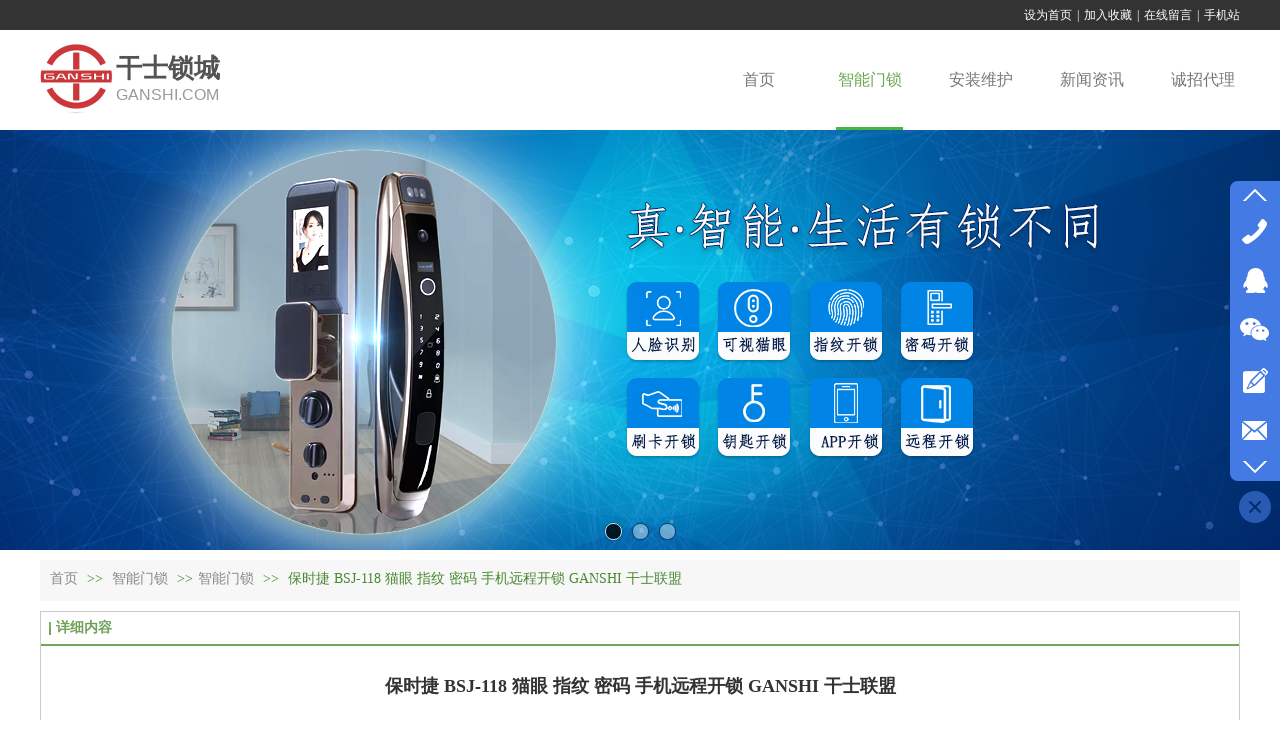

--- FILE ---
content_type: text/html;charset=gbk
request_url: http://www.ganshi.com/xiangyingedu/vip_doc/24248062.html
body_size: 14882
content:
<!DOCTYPE html PUBLIC "-//W3C//DTD XHTML 1.0 Transitional//EN" "http://www.w3.org/TR/xhtml1/DTD/xhtml1-transitional.dtd">
<html xmlns="http://www.w3.org/1999/xhtml">
<head>
    <meta http-equiv="x-ua-compatible" content="IE=edge" />
    <meta http-equiv="Content-Type" content="text/html; charset=gbk" />
    <meta name="renderer" content="webkit|ie-comp|ie-stand">
    <meta name="applicable-device" content="pc" />
        <title>保时捷 BSJ-118 猫眼 指纹 密码 手机远程开锁 GANSHI 干士联盟_干士锁业</title>
    <meta name="keywords" content="干士联盟-干士智能门锁-干士智能家-武汉干士教育科技有限公司居-武汉干士教育科技有限公司" />
    <meta name="description" content="干士联盟-干士智能门锁-干士智能家居-武汉干士教育科技有限公司" />
    <meta name="author" content="干士锁业" />

    
            
                    <script type="text/javascript" src="https://s.dlssyht.cn/ueditor/ueditor.parse.js?0115"></script>
            <link rel="stylesheet" type="text/css" href="https://s.dlssyht.cn/plugins/public/js/msg/codebase/dhtmlxwindows.css">
<link rel="stylesheet" type="text/css" href="https://s.dlssyht.cn/plugins/public/js/msg/codebase/skins/dhtmlxwindows_dhx_skyblue.css">
<link rel="stylesheet" type="text/css" href="https://s.dlssyht.cn/plugins/public/js/msg/codebase/dhtmlxcolorpicker.css" />
    <script type="text/javascript" src="https://s.dlssyht.cn/plugins/public/js/msg/codebase/dhtmlxcommon.js"></script>
    <script type="text/javascript" src="https://s.dlssyht.cn/plugins/public/js/msg/codebase/dhtmlxwindows.js"></script>
    <script type="text/javascript" src="https://s.dlssyht.cn/plugins/public/js/msg/codebase/dhtmlxcontainer.js"></script>
                    <script type="text/javascript" src="https://s.dlssyht.cn/plugins/public/js/cookies.js"></script>
            <script src="https://s.dlssyht.cn/plugins/public/js/jquery-1.7.1.min.js"></script>
            
<script type="text/javascript" src="https://s.dlssyht.cn/Language/Zh-cn/Language.js?0115"></script>            
    </head>
<body    data-chid="22574472" data-operate="1" data-bigclassid="11" data-type="11" data-hyid="0" id="webBody"  data-copyid="0" data-copyuserid="1500576">

<div class="wrapper wrapper-1200" id="wrapper">
    
<script type="text/javascript">
    var moduleConfig = {};
</script>
<script type="text/javascript" src="https://s.dlssyht.cn/Language/Zh-cn/Language.js?0115"></script>
<script type="text/javascript">
    var ev123_no_edit = '';
    var websiteUserId = '1984773';
    var user_name = 'xiangyingedu';
    var isTj = '1';
    var websiteUseCopyId = '1106';
    var user_level = 3;
    var agent_id = 11457;
    var channel_type = 11;
    var channel_id = 22574472;
    var userSiteWidth = 1200;
    var is_action = false;
    var isParentWindow = false;
    var rowIds = "185,186,14,15";
    var MJsData = {};
    var CURRENCY_SIGN = '￥';
    var tncode_div = null;
    var ALIYUN_OSS_DOMAIN = "https://s.dlssyht.cn/";
    var isTjModelSupportSearchBlankPage = "0";

    var GData = {
        SMAlbumIds   : "",
        SMAlbumSysIds: "",
        docSysIds    : "",
        tabAlertStrMs: "",
        allChId     : "22574472",
        wapDomain    : 'www.ganshi.com',
        defaultLang    : 'chinese_simplified',
        end          : null,
        BAI_DU_MAP_AK : 'KfNSLxuGpyk9BBYHnSqZsYoKxn7MUGxX',
        customerService: null,
        customerServiceIsNew: 0,
        P_TOKEN_ID: '108'
    };
    var $pTranslateLanguageJson = [{"name":"简体中文","alias":"&#31616;&#20307;&#20013;&#25991;","value":"chinese_simplified"},{"name":"繁体中文","alias":"&#32321;&#20307;&#20013;&#25991;","value":"chinese_traditional"},{"name":"西班牙文","alias":"Espa&#241;a","value":"spanish"},{"name":"阿拉伯文","alias":"&#1593;&#1585;&#1576; .","value":"arabic"},{"name":"英文","alias":"English","value":"english"},{"name":"日文","alias":"&#26085;&#26412;","value":"japanese"},{"name":"法文","alias":"Fran&#231;ais","value":"french"},{"name":"俄文","alias":"&#1056;&#1086;&#1089;&#1089;&#1080;&#1103;","value":"russian"},{"name":"韩文","alias":"&#54620;&#44397;","value":"korean"},{"name":"德文","alias":"Deutschland","value":"deutsch"},{"name":"葡萄牙语","alias":"Portugal","value":"portuguese"},{"name":"波斯语","alias":"&#1662;&#1585;&#1587;&#1740;&#1575;","value":"persian"},{"name":"希腊语","alias":"&#917;&#955;&#955;&#940;&#948;&#945;","value":"greek"},{"name":"土耳其语","alias":"T&#252;rk&#231;e","value":"turkish"},{"name":"泰语","alias":"&#3616;&#3634;&#3625;&#3634;&#3652;&#3607;&#3618;","value":"thai"},{"name":"越南语","alias":"Vi&#7879;t Nam","value":"vietnamese"},{"name":"意大利语","alias":"Italia","value":"italian"},{"name":"马来语","alias":"Malay","value":"malay"},{"name":"荷兰语","alias":"Nederland","value":"dutch"},{"name":"瑞典语","alias":"Sverige","value":"swedish"},{"name":"孟加拉语","alias":"&#2476;&#2494;&#2434;&#2482;&#2494;","value":"bengali"},{"name":"乌尔都语","alias":"&#1575;&#1608;&#1585;&#1583;&#1608;","value":"urdu"},{"name":"斯瓦希里语","alias":"Kiswahili","value":"swahili"},{"name":"匈牙利语","alias":"Magyarorsz&#225;g","value":"hungarian"},{"name":"波兰语","alias":"Polska","value":"polish"},{"name":"罗马尼亚语","alias":"Rom&#226;nia","value":"romanian"},{"name":"挪威语","alias":"Norge","value":"norwegian"},{"name":"丹麦语","alias":"Danmark","value":"danish"},{"name":"芬兰语","alias":"Suomi","value":"finnish"},{"name":"捷克语","alias":"&#268;e&#353;tina","value":"czech"},{"name":"斯洛伐克语","alias":"Slovensko","value":"slovak"},{"name":"克罗地亚语","alias":"Hrvatska","value":"croatian"},{"name":"拉脱维亚语","alias":"Latvija","value":"latvian"},{"name":"爱沙尼亚语","alias":"Eesti","value":"estonian"},{"name":"斯洛文尼亚语","alias":"Slovenija","value":"slovene"},{"name":"立陶宛语","alias":"Lietuva","value":"lithuanian"},{"name":"格鲁吉亚语","alias":"&#4310;&#4317;&#4320;&#4308;&#4310;&#4312;&#4304;world. kgm","value":"georgian"},{"name":"阿尔巴尼亚语","alias":"Shqip&#235;ria","value":"albanian"},{"name":"阿姆哈拉语","alias":"&#4768;&#4638;&#4651;","value":"amharic"},{"name":"阿塞拜疆语","alias":"Azerbaijan","value":"azerbaijani"}];

    if(GData.BAI_DU_MAP_AK){
        sessionStorage.setItem('BAI_DU_MAP_AK', GData.BAI_DU_MAP_AK)
    }
    sessionStorage.setItem('WAP_WEB', 0);

    var is_auto_parts_user = '0';
</script>
                    <link rel="stylesheet" href="https://s.dlssyht.cn/js/ev_popup/skin/skin.min.css?0115" />
<script type="text/javascript" src="https://s.dlssyht.cn/js/ev_popup/ev_popup.min.js?0115"></script>
<script type="text/javascript">
  function createLogin(trespass,userid){
      $.popup({
        type : 5,
        cName : "evPopupOpacity",
        head  : {yes:0},
        shade : {yes : 1, bgColor : '#000', opacity : 0.6, animate : {type : 1 , target : 0.6}, close : false},
        area  : {w:790,h:500},
        con   : {
          src : '/dom/alert_login.php?username=xiangyingedu&trespass='+trespass+'&userid='+userid
        }
      });
  }
</script>
    <script type="text/javascript">
        var websiteHostPreg = /[\w][\w-]*\.(?:com\.cn|net\.cn|org\.cn|tj\.cn|sh\.cn|hn\.cn|com\.au|com\.pg|com\.tw|tw\.cn|com\.sg|com\.mo|co\.uk|co\.nz|co\.ke|fj\.cn|co\.th|co\.cn|jl\.cn|school\.nz|co\.jp|hk\.com|com\.hk|edu\.hk|cn\.com|gd\.cn|hk\.cn|bj\.cn|gx\.cn|bixiaokeji\.cn|com\.my|com|in|im|cm|ca|cn|cx|ch|cl|tw|kr|word|sg|it|itd|co|mo|net|org|gov|auto|poker|blue|green|studio|icu|cc|io|pl|plus|jp|de|biz|info|gold|today|chat|at|company|cool|fund|fans|team|beer|guru|social|run|ae|fit|luxe|video|black|yoga|art|hn|xyz|hk|us|mobi|wang|me|tax|so|top|law|win|vip|ltd|red|ru|nz|love|ac\.cn|gz\.cn|xn--55qw42g|xn--g2xx48c|xn--imr513n|xn--czru2d|xn--otu796d|xn--kput3i|xin|xn--1qqw23a|xn--3ds443g|xn--5tzm5g|city|shop|site|ai|tm|club|fun|online|cyou|space|cloud|world|sale|website|host|show|asia|center|link|gov\.cn|gs\.cn|keyun\.li|name|press|pro|work|tv|fr|kim|group|tech|store|capital|ren|vn|racing|ink|nl|pub|live|my|no|life|zone|one|games|bike|cafe|wiki|design|mba|es|fi|uk|ph|wtf|xn--zfr164b|xn--fiq228c5hs|xn--vhquv|xn--6qq986b3xl|xn--fiqs8s|xn--czr694b|xn--xhq521b|xn--ses554g|xn--hxt814e|xn--55qx5d|xn--io0a7i|xn--rhqv96g|xn--vuq861b|xn--3bst00m)(\/|$)/;
    </script>
    <script type="text/javascript" src="https://s.dlssyht.cn/js/VNew/public.js?0115"></script>
    <script type="text/javascript" src="https://s.dlssyht.cn/plugins/public/js/lightGallery/js/lightgallery-all.min.js?0115"></script>
    <link type="text/css" rel="stylesheet" href="https://s.dlssyht.cn/plugins/public/js/lightGallery/css/lightgallery.min.css?0115" />
    <link type="text/css" rel="stylesheet" href="https://s.dlssyht.cn/plugins/public/js/photoSphereViewer/index.min.css?0115" />

    <link type="text/css" rel="stylesheet" href="https://s.dlssyht.cn/plugins/public/js/imageViewer/viewer.min.css?0115" />
    <script async type="text/javascript" src="https://s.dlssyht.cn/plugins/public/js/imageViewer/viewer.min.js?0115"></script>
        <script type="text/javascript" src="https://s.dlssyht.cn/plugins/public/js/three/index.min.js?0115"></script>

    <script type="text/javascript" src="https://s.dlssyht.cn/plugins/public/js/photoSphereViewer/index.min.js?0115111"></script>
    <script type="text/javascript" src="https://s.dlssyht.cn/js/VNew/tj/jquery.scrollify.min.js?0115"></script>
        <script type="text/javascript" src="https://s.dlssyht.cn/js/VNew/tj/public_fun.js?0115"></script>
<link type="text/css" rel="stylesheet" href="https://s.dlssyht.cn/css/VNew/base.min.css?0115" />
<link type="text/css" rel="stylesheet" href="https://s.dlssyht.cn/css/VNew/animate.min.css?0115" />
<link type="text/css" rel="stylesheet" href="https://s.dlssyht.cn/css/VNew/icon_text/iconfont.min.css?0115" />
<link type="text/css" rel="stylesheet" href="https://s.dlssyht.cn/css/VNew/web_frame.css?0115" />
    <link type="text/css" rel="stylesheet" href="https://s.dlssyht.cn/css/VNew/inner_frame.min.css?0115" />
    <link type="text/css" rel="stylesheet" href="https://s.dlssyht.cn/templates/others11/css/skincolor.css?0115" />
<link type="text/css" rel="stylesheet" href="https://s.dlssyht.cn/templates/others11/css/webskin.css?0115" id="webSkinCss"/>
<link type="text/css" rel="stylesheet" href="https://s.dlssyht.cn/css/VNew/web_style/base_module_style.min.css?0115" />
            <link type="text/css" rel="stylesheet" href="/self_define/TJStyle.php?user_id=1984773&all_ch_id=22574472&channel_id=22574472&id=24248062&mids=82&token_id=108&random=1769335050" />
        <script type="text/javascript" src="https://s.dlssyht.cn/plugins/public/js/base64.min.js"></script>
    <script type="text/javascript" src="https://s.dlssyht.cn/plugins/public/js/json2.js"></script>
        <script id="languages_jquery_validationEngine_js" type="text/javascript" charset="gb2312" src="https://s.dlssyht.cn/js/posabsolute-jQuery-Validation-Engine-2c29415/js/languages/jquery.validationEngine-zh_CN.js?0115"></script>
    
                    <script type="text/javascript" src="//api.map.baidu.com/api?v=3.0&ak=KfNSLxuGpyk9BBYHnSqZsYoKxn7MUGxX&s=1"></script>
        <script type="text/javascript" src="//api.map.baidu.com/library/SearchInfoWindow/1.5/src/SearchInfoWindow_min.js" charset="utf-8"></script>
        <link rel="stylesheet" href="//api.map.baidu.com/library/SearchInfoWindow/1.5/src/SearchInfoWindow_min.css"/>
        <link rel="stylesheet" type="text/css" href="//api.map.baidu.com/res/11/bmap.css"/>
        <link rel="stylesheet" type="text/css" href="https://s.dlssyht.cn/css/baidu_map.css">
                <script id="chplayer_min_js" type="text/javascript" charset="utf-8" src="https://s.dlssyht.cn/plugins/public/js/chplayer/chplayer.js?0115"></script>
    
    
    <div class="customModuleRow headPublicModuleRow customModuleRowAbsolute "  id="row_14"    data-animated="0" >
        
        
        <div class="customModuleRowInner">
            <div class="CModulePA" style="height:0px;">
                    <div  data-fixed="0" data-fixedx="-1"  id="evMo_eAs080" class="ev-module-edit"     data-big="2" data-small="4" data-threetype="0" style="width:73px; height:72px; left:0px; top:41px; z-index:0;">
        <div class="ev-module-edit-box "  id="Mo_eAs080">
            <a href="/vip_xiangyingedu.html" >
                <div class="ev-pic ev-pic-4 " >
                    <img   src=""     class="default-img lazy-loading"  data-original-src="https://aimg8.dlssyht.cn/u/1984773/module/simplepicbackground/1984773/11103/22205189_1686801452.png?x-oss-process=image/resize,m_fixed,w_73,h_72,limit_0"  />
                    
                </div>
            </a>
        </div>
    </div>    <div  data-fixed="0" data-fixedx="-1"  id="evMo_L6fYtZ" class="ev-module-edit"     data-big="1" data-small="2" data-threetype="0" style="width:133px; height:68px; left:76px; top:51px; z-index:1;">
        <div class="ev-module-text ev-module-edit-box"  id="Mo_L6fYtZ">
           <span style="font-size:26px;font-family:微软雅黑;"><strong>干士锁城</strong></span><p><span style="font-size:16px;color:#999999;"><span style="font-size:16px;color:#999999;"><span style="font-size:16px;color:#999999;">GANSHI.COM</span></span></span></p>
        </div>
    </div>
            </div>
        </div>
    </div>

<link type="text/css" rel="stylesheet" id="sliding_verification_style_css" href="https://s.dlssyht.cn/plugins/public/js/slidingVerification/sliding_verification_style.css?0115" />
<script type="text/javascript" id="sliding_tn_code_js" src="https://s.dlssyht.cn/plugins/public/js/slidingVerification/sliding_tn_code.js?0115"></script>
<script type="text/javascript">
    
        function userUserLoginInfo() {
        return true;
    }
    </script>
<div class="fullSubNavBox" id="fullSubNavBox">
    
</div>
<div class="headFullXY" id="headFullXY">
    <div style="padding-top:1px; margin-bottom: -1px;"></div>
    
    
        <div class="absoluteModuleWrap" id="absolute_module_wrap" data-attr="l:80,h:0,c:0">
        <div class="absoluteModuleInner" id="absolute_module_inner">
            
                                
        
                        <div class="webNav" id="web_nav"  data-l="p:3,l:685,t:30,w:1200,wt:0"  style="  left: 685px; top: 30px; position:absolute; "  data-fixed="0" data-fixedx="-1"  data-numberflag="1" data-number="8"  data-sublayout="1">
<div class="navInner">
    <div class="nav nav_1000" id="nav" style="width:auto;" >
        <i class="NLeft"></i>
        <i class="NRight"></i>
        <div class="NMainBg"></div>
        <div class="NCenter">
          <dl class="NMain">
                        <dd  class="NItem NFirst"  data-subid="">
                <table class="NItemTable"><tr><td class="NItemL"></td><td class="NItemM">
                <a title="首页" href="/" ><span>首页</span></a>
                </td><td class="NItemR"></td></tr></table>            </dd>
        	<dd  class="NLine"></dd>
            
                        
                                  <dd class="NItem  NItemCur"  data-subid="">
              
                <table class="NItemTable"><tr>
                    <td class="NItemL"></td>
                    <td class="NItemM"><a href="/xiangyingedu/vip_doc/22574472_0_0_1.html"  title="智能门锁">
                        <span>智能门锁</span>
                    </a></td>
                    <td class="NItemR"></td>
                </tr></table>
                
            </dd>
            <dd class="NLine"></dd>            
                                  <dd class="NItem "  data-subid="">
              
                <table class="NItemTable"><tr>
                    <td class="NItemL"></td>
                    <td class="NItemM"><a href="/xiangyingedu/vip_doc/24708891_0_0_1.html"  title="安装维护">
                        <span>安装维护</span>
                    </a></td>
                    <td class="NItemR"></td>
                </tr></table>
                
            </dd>
            <dd class="NLine"></dd>            
                                  <dd class="NItem "  data-subid="">
              
                <table class="NItemTable"><tr>
                    <td class="NItemL"></td>
                    <td class="NItemM"><a href="/xiangyingedu/vip_doc/24708892_0_0_1.html"  title="新闻资讯">
                        <span>新闻资讯</span>
                    </a></td>
                    <td class="NItemR"></td>
                </tr></table>
                
            </dd>
            <dd class="NLine"></dd>            
                                  <dd class="NItem "  data-subid="">
              
                <table class="NItemTable"><tr>
                    <td class="NItemL"></td>
                    <td class="NItemM"><a href="/xiangyingedu/vip_doc/22767522_0_0_1.html"  title="诚招代理">
                        <span>诚招代理</span>
                    </a></td>
                    <td class="NItemR"></td>
                </tr></table>
                
            </dd>
                                    
                    </dl>
      </div>
    </div>
</div>
</div>
                            </div>
</div>
                <script type="text/javascript" src="https://s.dlssyht.cn/include/shoucang.js?0115"></script>
<div class="topArea" id="top_area"  data-fixed="0" data-fixedx="-1"  >
  <div class="topInner">
    <div class="topBg"></div>
    <div class="topBarArea">
      <div class="topBar">
        <div class="topBarL">
          
        </div>
        <div class="topBarR">
              <a id="SetHome" href="javascript:" onclick="_g.setHomeIfNecessary(false)" style="behavior: url(#default#homepage)">设为首页</a>    <em>|</em><a href="#" onclick="AddFavorite(window.location,document.title)">加入收藏</a>    <em>|</em><a  href="/self_define/guest_book.php?username=xiangyingedu">在线留言</a>    <em>|</em><a  target="target"  href="/self_define/phone.php?username=xiangyingedu">手机站</a>
                  </div>
      </div>
    </div>
  </div>
</div>
    
    
    <div class="header" id="header"  data-fixed="0" data-fixedx="-1"  >
    <div class="headerInner">
        <div class="headerBg"></div>
        <div class="headerConArea">
            <div class="headerCon" style="height:100px;" ></div>
        </div>
    </div>
    </div>
    

    

        <div class="nav-wrap" id="navWrap">
            </div>
    
          <div class="bannerArea" id="banner_area" >
    <div class="bannerCon">
      <div class="ev-banner-module banner-smallpic-style-0" data-canvas-type="0" data-effect-type="1" data-auto-time="6" data-duration-time="1">
        <div class="ev-banner-inner">
          <div class="canvas-area canvas-style-0"></div>
          <div class="piclist-area">
            <ul class="piclist-box">
                                                    <li class="list-item">
                                                <div class="pic-item"  data-imgurl="https://aimg8.dlssyht.cn/u/1984773/ev_user_module_content_tmp/2022_11_16/tmp1668586962_1984773_s.jpg" style="background-color:#ffffff;background-image: url('//aimg8.dlszyht.net.cn/tj/public_pic/loading-wait-bg.gif');"><a  ></a></div>
                                            </li>
                                    <li class="list-item">
                                                <div class="pic-item"  data-imgurl="https://aimg8.dlssyht.cn/u/1984773/ev_user_module_content_tmp/2022_11_16/tmp1668586767_1984773_s.jpg" style="background-color:#ffffff;background-image: url('//aimg8.dlszyht.net.cn/tj/public_pic/loading-wait-bg.gif');"><a  ></a></div>
                                            </li>
                                    <li class="list-item">
                                                <div class="pic-item"  data-imgurl="https://aimg8.dlssyht.cn/u/1984773/ev_user_module_content_tmp/11112/22223816_1688534819.png?t=7061" style="background-color:#ffffff;background-image: url('//aimg8.dlszyht.net.cn/tj/public_pic/loading-wait-bg.gif');"><a  href="/xiangyingedu/vip_doc/22767522_0_0_1.html"></a></div>
                                            </li>
                                            </ul>
          </div>

                  </div>
        
              <div class="ctrl-sidebar-area sidebar-style-105" data-skin="105">
          <div class="sidebar-box">
            <span class="sidebar-inner">
                                                    <em><i>1</i></em>
                                    <em><i>2</i></em>
                                    <em><i>3</i></em>
                                            </span>
          </div>
        </div>
      
            </div>
    </div>
  </div>
    
        </div>

<div class="mainContainer q " id="main_container">


                
    <div class="addContainer q" id="add_container" data-attr="h:0">
        
                

                                                                    <div class="customModuleRow "  id="row_185"  >
                                                <div class="customModuleRowInner">
                            <div class="TitleModule">
                                                                                                                                                                                                                                <div data-width="0"    class="customModule"  >
                                <div data-width="0"
                                                                                                            class="Mo copyHMo_1245926_3
                                                                        "
                                    data-classname="copyHMo_1245926_3"                                    id="Mo_104"
                                                                    >
                                <table class="MoT"><tbody>
                                    <tr>
                                        <td class="MoTL"></td>
                                        <td class="MoTM"></td>
                                        <td class="MoTR"></td>
                                    </tr>
                                    </tbody></table>
                                <table class="MoHead "><tbody>
                                    <tr>
                                        <td class="MoHeadL"></td>
                                        <td valign="top" class="MoHeadM">
                                            <table class="MoName">
                                                <tbody>
                                                <tr>
                                                    <td valign="top" class="MoNameL"></td>
                                                    <td valign="top" class="MoNameM">
                                                                                                                <strong class="NameTxt">    <span class="ContainerCrumbs">
        <b class="firstFont"><a href="/">首页</a></b>
        <em>&gt;&gt;</em>
        <b>
            <a href="/xiangyingedu/vip_doc/22574472_0_0_1.html">
                智能门锁
            </a>
        </b>
        <em>&gt;&gt;</em><b><a href="/xiangyingedu/vip_doc/22574472_5044675_0_1.html">智能门锁</a></b>
        
        
        <em>&gt;&gt;</em>
        <b>保时捷 BSJ-118 猫眼 指纹 密码 手机远程开锁 GANSHI 干士联盟</b>
    </span></strong>
                                                                                                            </td>
                                                    <td valign="top" class="MoNameR"></td>
                                                </tr>
                                                </tbody>
                                            </table>
                                            <span class="MoMore">
                                                                                                                    </span>
                                        </td>
                                        <td class="MoHeadR"></td>
                                    </tr>
                                    </tbody></table>

                                
                                <table class="MoB"><tbody>
                                    <tr>
                                        <td class="MoBL"></td>
                                        <td class="MoBM"></td>
                                        <td class="MoBR"></td>
                                    </tr>
                                    </tbody></table>
                                </div>
                                </div>
                                                                                                                                                                                            </div>
                        </div>
                    </div>
                                                                <div class="customModuleRow "  id="row_186"  >
                                                <div class="customModuleRowInner">
                            <div class="CModulePC">
                                                                                                                                                                <div class="CModulePCLeft PCRight" data-width="1210" style="width:1210px;">                                                                <div data-width="1200"  style="width:1200px; "  class="customModule"  >
                                <div data-width="1198"
                                                                        style="width:1198px; "                                    class="Mo Mo_1015
                                                                        "
                                                                        id="Mo_106"
                                                                    >
                                <table class="MoT"><tbody>
                                    <tr>
                                        <td class="MoTL"></td>
                                        <td class="MoTM"></td>
                                        <td class="MoTR"></td>
                                    </tr>
                                    </tbody></table>
                                <table class="MoHead "><tbody>
                                    <tr>
                                        <td class="MoHeadL"></td>
                                        <td valign="top" class="MoHeadM">
                                            <table class="MoName">
                                                <tbody>
                                                <tr>
                                                    <td valign="top" class="MoNameL"></td>
                                                    <td valign="top" class="MoNameM">
                                                                                                                <strong class="NameTxt"><a >&#35814;&#32454;&#20869;&#23481;</a></strong>
                                                                                                            </td>
                                                    <td valign="top" class="MoNameR"></td>
                                                </tr>
                                                </tbody>
                                            </table>
                                            <span class="MoMore">
                                                                                                                    </span>
                                        </td>
                                        <td class="MoHeadR"></td>
                                    </tr>
                                    </tbody></table>

                                                                <table class="MoBody"><tbody>
                                    <tr>
                                        <td class="MoBodyL"></td>
                                        <td valign="top" class="MoBodyM">
                                            <div data-width="1188"  style="width:1188px; " class="MoBodyC">
                                                <div class="p-details-area p-details-area-noleft q">
        <div class="p-details-attr-warp"  id="pDetailsAttrWarp">
            <div class="p-details-attr">
                    <div class="a-details-title" id="pDetailsTitle">
        <div class="pro-title">
            <h1 class="h1-title">
                保时捷 BSJ-118 猫眼 指纹 密码 手机远程开锁 GANSHI 干士联盟
            </h1>
        </div>
    </div>
                
                
                
                
                
                
                
            </div>
        </div>
         
    </div>
    
    
        <div class="p-show-list-detail" id="pShowListDetail">
        <div class="head-body-module" id="proShowDetail_3">
            <div class="hb-body">
                <div class="hb-body-inner editor_content_air">
                    <div class='wap-add-img'><p><p><br/></p><div class="p-show-list-detail" id="pShowListDetail" style="color: rgb(83, 83, 83); font-family: Arial, 微软雅黑, 宋体; font-size: 12px; white-space: normal; background-color: rgb(255, 255, 255);"><div class="head-body-module" id="proShowDetail_3" style="overflow: hidden;"><div class="hb-body" style="overflow: hidden; clear: both;"><div class="hb-body-inner editor_content_air" style="font-size: 16px; zoom: 1; color: inherit !important; margin: 5px 10px;"><div class="wap-add-img"><p style="margin-top: 0.5em; margin-bottom: 0.5em; padding: 0px;"><br/></p><table class="cke_show_border"><tbody><tr class="firstRow"><td data-spm-anchor-id="a261y.7663282.autotrace-offerDetailContext2.i2.5e543fb0QxOOk1" style="margin: 0px;">加工定制</td><td title="是" style="margin: 0px;"><p>是</p></td><td style="margin: 0px;">货号</td><td title="保时捷" style="margin: 0px;"><p>保时捷 BSJ-118</p></td><td style="margin: 0px;">品牌</td><td title="智威" style="margin: 0px;"><p>智威</p></td></tr><tr><td style="margin: 0px;">型号</td><td title="保时捷" style="margin: 0px;"><p>保时捷<br/>BSJ-118</p></td><td style="margin: 0px;">指纹存储容量</td><td title="100" style="margin: 0px;"><p>100（枚）</p></td><td style="margin: 0px;">开锁次数&gt;</td><td title="500000" style="margin: 0px;"><p>500000（次）</p></td></tr><tr><td style="margin: 0px;">扫描时间&lt;</td><td title="0.3" style="margin: 0px;"><p>0.3（s）</p></td><td style="margin: 0px;">认假率&lt;</td><td title="0.001" style="margin: 0px;"><p>0.001（%）</p></td><td style="margin: 0px;">拒真率&lt;</td><td title="0.01" style="margin: 0px;"><p>0.01（%）</p></td></tr><tr><td style="margin: 0px;">工作温度</td><td title="—20～50℃" style="margin: 0px;"><p>—20～50℃（℃）</p></td><td style="margin: 0px;">工作湿度</td><td title="15%～90%℃" style="margin: 0px;"><p>15%～90%℃（%）</p></td><td style="margin: 0px;">比对方式</td><td title="半导体" style="margin: 0px;"><p>半导体</p></td></tr><tr><td style="margin: 0px;">适用范围</td><td title="防盗门 电子门 入户门 室内门" style="margin: 0px;"><p>防盗门 电子门 入户门 室内门</p></td><td style="margin: 0px;">使用寿命</td><td title="50" style="margin: 0px;"><p>50（万次）</p></td><td style="margin: 0px;">供电电源</td><td title="电池" style="margin: 0px;"><p>电池</p></td></tr><tr><td style="margin: 0px;">规格</td><td title="3D人脸+猫眼,猫眼,基础款,3D人脸" style="margin: 0px;"><p>猫眼,</p></td><td style="margin: 0px;">是否跨境出口专供货源</td><td title="是" style="margin: 0px;"><p>是</p></td><td style="margin: 0px;">主要下游平台</td><td title="ebay,亚马逊,wish,速卖通,独立站,LAZADA" style="margin: 0px;"><p>ebay,亚马逊,wish,速卖通,独立站,LAZADA</p></td></tr><tr><td style="margin: 0px;">主要销售地区</td><td title="非洲,欧洲,南美,东南亚,北美,东北亚,中东" style="margin: 0px;"><p>非洲,欧洲,南美,东南亚,北美,东北亚,中东</p></td><td style="margin: 0px;">有可授权的自有品牌</td><td title="是" style="margin: 0px;"><p>是</p></td><td style="margin: 0px;">风格</td><td title="现代简约" style="margin: 0px;"><p>现代简约</p></td></tr></tbody></table><p style="margin-top: 0.5em; margin-bottom: 0.5em; padding: 0px;"><br/><img alt="undefined" max-width="790" data-cke-saved-src="https://cbu01.alicdn.com/img/ibank/O1CN01yyKryR27LI5APsaj8_!!2206597317780-0-cib.jpg" src="https://cbu01.alicdn.com/img/ibank/O1CN01yyKryR27LI5APsaj8_!!2206597317780-0-cib.jpg"/><br/><img alt="undefined" max-width="790" data-cke-saved-src="https://cbu01.alicdn.com/img/ibank/O1CN01d6ezh927LI4voPVEa_!!2206597317780-0-cib.jpg" src="https://cbu01.alicdn.com/img/ibank/O1CN01d6ezh927LI4voPVEa_!!2206597317780-0-cib.jpg"/><br/><img alt="undefined" max-width="790" data-cke-saved-src="https://cbu01.alicdn.com/img/ibank/O1CN01uDw15N27LI58gz97N_!!2206597317780-0-cib.jpg" src="https://cbu01.alicdn.com/img/ibank/O1CN01uDw15N27LI58gz97N_!!2206597317780-0-cib.jpg"/><br/><img alt="undefined" max-width="790" data-cke-saved-src="https://cbu01.alicdn.com/img/ibank/O1CN01MtAuNj27LI59ijoy8_!!2206597317780-0-cib.jpg" src="https://cbu01.alicdn.com/img/ibank/O1CN01MtAuNj27LI59ijoy8_!!2206597317780-0-cib.jpg"/><br/><img alt="undefined" max-width="790" data-cke-saved-src="https://cbu01.alicdn.com/img/ibank/O1CN01o8j6YK27LI58h266R_!!2206597317780-0-cib.jpg" src="https://cbu01.alicdn.com/img/ibank/O1CN01o8j6YK27LI58h266R_!!2206597317780-0-cib.jpg"/><br/><img alt="undefined" max-width="790" data-cke-saved-src="https://cbu01.alicdn.com/img/ibank/O1CN01f0tm3s27LI4voRJW2_!!2206597317780-0-cib.jpg" src="https://cbu01.alicdn.com/img/ibank/O1CN01f0tm3s27LI4voRJW2_!!2206597317780-0-cib.jpg"/><br/><img alt="undefined" max-width="790" data-cke-saved-src="https://cbu01.alicdn.com/img/ibank/O1CN01TEvJgq27LI5Bznh8Z_!!2206597317780-0-cib.jpg" src="https://cbu01.alicdn.com/img/ibank/O1CN01TEvJgq27LI5Bznh8Z_!!2206597317780-0-cib.jpg"/><br/><br/><img alt="undefined" max-width="790" data-cke-saved-src="https://cbu01.alicdn.com/img/ibank/O1CN0185GNT827LI52VwCF5_!!2206597317780-0-cib.jpg" src="https://cbu01.alicdn.com/img/ibank/O1CN0185GNT827LI52VwCF5_!!2206597317780-0-cib.jpg"/><br/><img alt="undefined" max-width="790" data-cke-saved-src="https://cbu01.alicdn.com/img/ibank/O1CN01oOiO2727LI59ik1UB_!!2206597317780-0-cib.jpg" src="https://cbu01.alicdn.com/img/ibank/O1CN01oOiO2727LI59ik1UB_!!2206597317780-0-cib.jpg"/><img alt="undefined" max-width="790" data-cke-saved-src="https://cbu01.alicdn.com/img/ibank/O1CN01sGqx7l27LI5Bzpm6N_!!2206597317780-0-cib.jpg" src="https://cbu01.alicdn.com/img/ibank/O1CN01sGqx7l27LI5Bzpm6N_!!2206597317780-0-cib.jpg"/><br/><img alt="undefined" max-width="790" data-cke-saved-src="https://cbu01.alicdn.com/img/ibank/O1CN01UTeBod27LI568DM9T_!!2206597317780-0-cib.jpg" src="https://cbu01.alicdn.com/img/ibank/O1CN01UTeBod27LI568DM9T_!!2206597317780-0-cib.jpg"/><br/></p><div class="p-show-list-detail" id="pShowListDetail" style="color: rgb(83, 83, 83); font-family: Arial, 微软雅黑, 宋体; font-size: 12px; white-space: normal; background-color: rgb(255, 255, 255);"><div class="head-body-module" id="proShowDetail_3" style="overflow: hidden;"><div class="hb-body" style="overflow: hidden; clear: both;"><div class="hb-body-inner editor_content_air" style="font-size: 16px; zoom: 1; color: inherit !important; margin: 5px 10px;"><div class="wap-add-img"><p style="margin-top: 0.5em; margin-bottom: 0.5em; padding: 0px;"><img alt="undefined" max-width="790" data-cke-saved-src="https://cbu01.alicdn.com/img/ibank/O1CN01HKVuyu27LI54ZI4ni_!!2206597317780-0-cib.jpg" src="https://cbu01.alicdn.com/img/ibank/O1CN01HKVuyu27LI54ZI4ni_!!2206597317780-0-cib.jpg" style="color: rgb(83, 83, 83); font-family: Arial, 微软雅黑, 宋体; white-space: normal; background-color: rgb(255, 255, 255);"/><br/><span style="font-size: 24px; color: rgb(255, 0, 0);"><br/></span></p></div></div></div></div></div></div></div></div></div><span style="color: rgb(255, 0, 0);"><span style="font-size: 24px;"></span></span><p><span style="color: rgb(255, 0, 0);"><strong><span style="font-size: 24px;">联系电话：15608640011&nbsp;&nbsp;<br/></span></strong></span></p><p><span style="color: rgb(255, 0, 0);"><strong><span style="font-size: 24px;">武汉干士教育科技有限公司<br/></span></strong></span></p><strong style="white-space: normal;"><span style="font-size: 24px; color: rgb(255, 0, 0);">干士联盟：</span></strong><span style="font-size: 24px; color: rgb(255, 0, 0);"><br/>&nbsp; &nbsp; &nbsp; &nbsp; &nbsp; &nbsp; &nbsp; &nbsp; &nbsp;<img src="https://aimg8.dlssyht.cn/u/1984773/ueditor/image/993/1984773/1658645622721115.png" title="1658645622721115.png" alt="干士联盟-二维码.png"/>&nbsp; &nbsp; &nbsp;<br/></span><span style="font-size: 24px; color: rgb(255, 0, 0);"></span></div><p><br/></p><p><br/></p><p></p></img></img></img> </p></div>
                </div>
            </div>
        </div>
    </div>
    
    <div class="p-details-pre-nex" id="pDetailsPreNext"><div class="details-pre-next q"><span class="details-pre">&#19978;&#19968;&#31687;<a href=/xiangyingedu/vip_doc/24248357.html title="BSJ-108保时捷-锌合金-3D人脸识别智能门锁-密码-指纹-猫眼-手机远程开锁">BSJ-108保时捷-锌合金-3D人脸识别智能门锁-密码-指</a></span><span class="details-nex">&#19979;&#19968;&#31687;<a href=/xiangyingedu/vip_doc/22321057.html title="D2-128 锌合金智能门锁-智能猫眼 密码 指纹 手机远程开锁 GANSHI 干士智能门锁-">D2-128 锌合金智能门锁-智能猫眼 密码 指纹 手机远程</a></span></div></div>
    
    <script>
                            $(function() {
                                wsf.userLike(24248062, 11, 'browse', '','browse', 'xiangyingedu');
                            });
                        </script>
    
                                                                            </div>
                                </td>
                                <td class="MoBodyR"></td>
                                </tr>
                                </tbody></table>
                                
                                <table class="MoB"><tbody>
                                    <tr>
                                        <td class="MoBL"></td>
                                        <td class="MoBM"></td>
                                        <td class="MoBR"></td>
                                    </tr>
                                    </tbody></table>
                                </div>
                                </div>
                                                                                                                                                                </div>
                                                                                                                            </div>
                        </div>
                    </div>
                            
                    
    </div>
</div>

    
<div class="customModuleRow footPublicModuleRow customModuleRowAbsolute "  id="row_15"    data-animated="0" >
        
        
        <div class="customModuleRowInner">
            <div class="CModulePA" style="height:185px;">
                    <div   style="width:797px; height:53px; left:0px; top:132px; z-index:13;" class="customModule "    >
        <div style="width:797px;  height:53px;" class="Mo copyMo_1500576_1" data-classname="copyMo_1500576_1" id="Mo_17">
            
                <table class="MoT">
                    <tbody>
                        <tr>
                            <td class="MoTL"></td>
                            <td class="MoTM"></td>
                            <td class="MoTR"></td>
                        </tr>
                    </tbody>
                </table>
            
                <table class="MoHead">
        <tbody>
            <tr>
                <td class="MoHeadL"></td>
                <td valign="top" class="MoHeadM">
                    <table class="MoName">
                        <tbody>
                            <tr>
                                <td valign="top" class="MoNameL"></td>
                                <td valign="top" class="MoNameM">
                                    <strong class="NameTxt">
                                            <a  href="###">
                                                底部导航
                                            </a>
                                    </strong>
                                </td>
                                <td valign="top" class="MoNameR"></td>
                            </tr>
                        </tbody>
                    </table>
                    <span class="MoMore">
                        <a  href="###">&#26356;&#22810;</a>
                    </span>
                </td>
                <td class="MoHeadR"></td>
            </tr>
        </tbody>
    </table>
                <table class="MoBody">
        <tbody>
            <tr>
                <td class="MoBodyL"></td>
                <td valign="top" class="MoBodyM">
                    <div style="width:797px;  height:53px;" class="MoBodyC">
                        <div id="text_listmodule_3944454"     data-move="0" data-axis="0" data-speed="0" data-type="0" class="text-list-module text-list-module-1">
  <ol class="q ">
        <li>
        <div class="inner">
            
            <span class="text-list-a">
              <code></code><a class=""  href="http://www.ganshi.com/"   title="网站首页">网站首页</a>
            </span>
        </div>
    </li>    <li>
        <div class="inner">
            
            <span class="text-list-a">
              <code></code><a class=""  href="/xiangyingedu/vip_doc/22574472_0_0_1.html"   title="智能门锁">智能门锁</a>
            </span>
        </div>
    </li>    <li>
        <div class="inner">
            
            <span class="text-list-a">
              <code></code><a class=""  href="/xiangyingedu/vip_doc/24708891_0_0_1.html"   title="安装维护">安装维护</a>
            </span>
        </div>
    </li>    <li>
        <div class="inner">
            
            <span class="text-list-a">
              <code></code><a class=""  href="/xiangyingedu/vip_doc/24708892_0_0_1.html"   title="新闻资讯">新闻资讯</a>
            </span>
        </div>
    </li>    <li>
        <div class="inner">
            
            <span class="text-list-a">
              <code></code><a class=""  href="/xiangyingedu/vip_doc/22767522_0_0_1.html"   title="诚招代理">诚招代理</a>
            </span>
        </div>
    </li>
  </ol>
</div>

                    </div>
                </td>
                <td class="MoBodyR"></td>
            </tr>
        </tbody>
    </table>
            
                <table class="MoB">
                    <tbody>
                        <tr>
                            <td class="MoBL"></td>
                            <td class="MoBM"></td>
                            <td class="MoBR"></td>
                        </tr>
                    </tbody>
                </table>
            
        </div>
    </div>    <div  id="evMo_m1MwKV" class="ev-module-edit"     data-big="2" data-small="1" data-threetype="0" style="width:30px; height:30px; left:0px; top:54px; z-index:1;">
        <div class="ev-module-edit-box "  id="Mo_m1MwKV">
            <a href="###" >
                <div class="ev-pic ev-pic-1 " >
                    <img   src=""     class="default-img lazy-loading"  data-original-src="//aimg8.dlszyht.net.cn/module/simplepic/1500576/1/1840_1500256093.png?x-oss-process=image/resize,m_fixed,w_30,h_30,limit_0"  />
                    
                </div>
            </a>
        </div>
    </div>    <div  id="evMo_dmRdgK" class="ev-module-edit"     data-big="1" data-small="4" data-threetype="0" style="width:119px; height:72px; left:45px; top:46px; z-index:2;">
        <div class="ev-module-text ev-module-edit-box"  id="Mo_dmRdgK">
           <h4 class="ev-text-title-4"><span style="font-size:14px;color:#CCCCCC;line-height:1.8;">CALL US</span><br> <span style="font-size:14px;color:#CCCCCC;line-height:1.8;">15608640011</span><br> </h4>
        </div>
    </div>    <div  id="evMo_W9iUCW" class="ev-module-edit"     data-big="3" data-small="4" data-threetype="0" style="width:34px; height:60px; left:203px; top:42px; z-index:3;">
        <div class="ev-module-edit-box"  id="Mo_W9iUCW">
            <a href="###" >
                <hr class="ev-line ev-line-4" />
            </a>
        </div>
    </div>    <div  id="evMo_AgKTwJ" class="ev-module-edit"     data-big="2" data-small="1" data-threetype="0" style="width:30px; height:30px; left:301px; top:52px; z-index:4;">
        <div class="ev-module-edit-box "  id="Mo_AgKTwJ">
            <a href="###" >
                <div class="ev-pic ev-pic-1 " >
                    <img   src=""     class="default-img lazy-loading"  data-original-src="//aimg8.dlszyht.net.cn/module/simplepic/1500576/1/1855_1500256446.png?x-oss-process=image/resize,m_fixed,w_30,h_30,limit_0"  />
                    
                </div>
            </a>
        </div>
    </div>    <div  id="evMo_Yfb4Gt" class="ev-module-edit"     data-big="1" data-small="4" data-threetype="0" style="width:148px; height:72px; left:336px; top:41px; z-index:5;">
        <div class="ev-module-text ev-module-edit-box"  id="Mo_Yfb4Gt">
           <h4 class="ev-text-title-4"><span style="font-size:14px;color:#CCCCCC;line-height:1.8;">EMAIL</span><br><span style="font-size:14px;color:#CCCCCC;line-height:1.8;">5588027@qq.com</span><br> </h4>
        </div>
    </div>    <div  id="evMo_dmlgy4" class="ev-module-edit"     data-big="3" data-small="4" data-threetype="0" style="width:34px; height:60px; left:554px; top:42px; z-index:6;">
        <div class="ev-module-edit-box"  id="Mo_dmlgy4">
            <a href="###" >
                <hr class="ev-line ev-line-4" />
            </a>
        </div>
    </div>    <div  id="evMo_itfCGo" class="ev-module-edit"     data-big="2" data-small="1" data-threetype="0" style="width:28px; height:32px; left:647px; top:54px; z-index:7;">
        <div class="ev-module-edit-box "  id="Mo_itfCGo">
            <a href="###" >
                <div class="ev-pic ev-pic-1 " >
                    <img   src=""     class="default-img lazy-loading"  data-original-src="//aimg8.dlszyht.net.cn/module/simplepic/1500576/1/1861_1500256587.png?x-oss-process=image/resize,m_fixed,w_28,h_32,limit_0"  />
                    
                </div>
            </a>
        </div>
    </div>    <div  id="evMo_egjewP" class="ev-module-edit"     data-big="1" data-small="4" data-threetype="0" style="width:148px; height:72px; left:692px; top:46px; z-index:8;">
        <div class="ev-module-text ev-module-edit-box"  id="Mo_egjewP">
           <h4 class="ev-text-title-4"><span style="font-size:14px;color:#CCCCCC;line-height:1.8;">EMAIL</span><br><span style="font-size:14px;color:#CCCCCC;line-height:1.8;">5588027</span><br> </h4>
        </div>
    </div>    <div  id="evMo_VRjONb" class="ev-module-edit"     data-big="3" data-small="4" data-threetype="0" style="width:34px; height:60px; left:822px; top:42px; z-index:9;">
        <div class="ev-module-edit-box"  id="Mo_VRjONb">
            <a href="###" >
                <hr class="ev-line ev-line-4" />
            </a>
        </div>
    </div>    <div  id="evMo_XlwlYj" class="ev-module-edit"     data-big="2" data-small="1" data-threetype="0" style="width:26px; height:34px; left:922px; top:52px; z-index:10;">
        <div class="ev-module-edit-box "  id="Mo_XlwlYj">
            <a href="###" >
                <div class="ev-pic ev-pic-1 " >
                    <img   src=""     class="default-img lazy-loading"  data-original-src="//aimg8.dlszyht.net.cn/module/simplepic/1500576/1/1865_1500256677.png?x-oss-process=image/resize,m_fixed,w_26,h_34,limit_0"  />
                    
                </div>
            </a>
        </div>
    </div>    <div  id="evMo_SJrUkt" class="ev-module-edit"     data-big="1" data-small="4" data-threetype="0" style="width:234px; height:72px; left:966px; top:46px; z-index:11;">
        <div class="ev-module-text ev-module-edit-box"  id="Mo_SJrUkt">
           <h4 class="ev-text-title-4"><span style="font-size:14px;color:#CCCCCC;line-height:1.8;">ADRESSES</span> </h4><h4 class="ev-text-title-4"><span style="font-size:16px;color:#F3F3F3;">武汉市武昌区中山路368-374</span></h4><h4 class="ev-text-title-4"><span style="font-size:16px;color:#F3F3F3;">金涛铭座3201号</span><span style="font-size:16px;"></span><br> </h4>
        </div>
    </div>    <div  id="evMo_cNDYv9" class="ev-module-edit"     data-big="3" data-small="1" data-threetype="0" style="width:1200px; height:32px; left:0px; top:114px; z-index:12;">
        <div class="ev-module-edit-box"  id="Mo_cNDYv9">
            <a href="###" >
                <hr class="ev-line ev-line-1" />
            </a>
        </div>
    </div>
            </div>
        </div>
    </div>

                            <div class="footer" id="footer"    >
            <div class="footerConArea">
                <div class="footerCon">
                                            <div class="footerNav" id="footer_nav">
                                                                                                <a  href="/xiangyingedu/vip_doc/22574472_0_0_1.html">智能门锁</a><em>|</em>                                                                    <a  href="/xiangyingedu/vip_doc/24708891_0_0_1.html">安装维护</a><em>|</em>                                                                    <a  href="/xiangyingedu/vip_doc/24708892_0_0_1.html">新闻资讯</a><em>|</em>                                                                    <a  href="/xiangyingedu/vip_doc/22767522_0_0_1.html">诚招代理</a>                                                                                    </div>
                                        <div class="copyright" id="copyright">
                        <p>
    如：Copyright @ 2014. All rights reserved.武汉干士教育科技有限公司版权所有. <a href="https://beian.miit.gov.cn/" target="_self">鄂ICP备13010001号-1</a>
</p>
                                                    <center id="c2"></center>
                                            </div>
                </div>
            </div>
            <div class="footerBg"></div>
        </div>
    
    <script type="text/javascript">
    $("body").attr('id','webBody');
    wsf.fullRow.countMoPosition();
</script>

                <script language="JavaScript" src="https://s.dlssyht.cn/js/new_online_2016.js?0115"></script>
        <link href="https://s.dlssyht.cn/css/new_online2016/sidebar_style.css" rel="stylesheet" type="text/css" />
        <link href="https://s.dlssyht.cn/css/new_online2016/sidebar_color5/sidebar_color.css" rel="stylesheet" type="text/css" />
        <div id="onService_panel" class="qq_onService_panel">
            <div class="sidebar2_Mo">
                <div class="sidebar2_list">
                    <div class="sidebar2_listT ie_w">
                        <div class="list_c"></div>
                    </div>
                    <div class="sidebar2_listC">
                        <a id="prev_btn" class="prev_btn" href="###">
                            <img src="https://s.dlssyht.cn/images/new_online2016/prev_icon.png">
                        </a>
                        <ul class="function_list">
                                                        <li class="list">
                                <a class="tel_icon" href="###"></a>
                                <div class="lxwm_tel alt_c" style="right: -178px; opacity: 0;">
                                    <div class="sidebar2_listT">
                                        <div class="list_c"></div>
                                    </div>
                                    <div class="lxwm_c alt_bg">
                                        <h2 class="lxwm_tit">&#30005;&#35805;&#30452;&#21628;</h2>
                                        <ul class="lxwm_list clearfix">
                                                                                                                                                <li>15608640011</li>                                                                                                    <li>15172510008</li>                                                                                                                                                                                                                                                                                                                                            </ul>
                                    </div>
                                    <div class="sidebar2_listB">
                                        <div class="list_c"></div>
                                    </div>
                                </div>
                            </li>
                            
                                                            <li class="list">
                                    <a class="qq_icon" href="###"></a>
                                    <div class="lxfs_qq alt_c" style="right: -200px; opacity: 0;">
                                        <div class="sidebar2_listT">
                                            <div class="list_c"></div>
                                        </div>
                                        <div class="lxfs_c alt_bg">
                                            <ul class="lxfs_list clearfix">
                                                                                                                                                                                                            <li><em>总经理 ：</em><a target="_blank" href="https://wpa.qq.com/msgrd?v=3&uin=5588027&site=qq&menu=yes"></a></li>
                                                                                                                                                                                                </ul>
                                        </div>
                                        <div class="sidebar2_listB">
                                            <div class="list_c"></div>
                                        </div>
                                    </div>
                                </li>
                                                                                        <li class="list">
                                    <a class="wx_icon" href="###"></a>
                                    <div class="wx_scan alt_c" style="right: -200px; opacity: 0;">
                                        <div class="sidebar2_listT">
                                            <div class="list_c"></div>
                                        </div>
                                        <div class="wx_scan_c alt_bg">
                                            <span class="pic">
                                                <img src="https://aimg8.dlssyht.cn/ev_user_system/code/136_136/800/1598634_1984773_0.png?t=2679">
                                            </span>
                                            <p>微信扫一扫</p>
                                        </div>
                                        <div class="sidebar2_listB">
                                            <div class="list_c"></div>
                                        </div>
                                    </div>
                                </li>
                                                                                    <li class="list">
                                <a class="edit_icon" href="###"></a>
                                <div class="explain_text alt_c" style="right: -106px; opacity: 0;">
                                    <div class="sidebar2_listT">
                                        <div class="list_c"></div>
                                    </div>
                                    <div class="explain_c alt_bg">
                                        <a href="/self_define/guest_book.php?username=xiangyingedu">
                                        <em>&#22312;&#32447;&#30041;&#35328;</em></a>
                                    </div>
                                    <div class="sidebar2_listB">
                                        <div class="list_c"></div>
                                    </div>
                                </div>
                            </li>
                            
                                                            <li class="list">
                                    <a class="mail_icon" href="###"></a>
                                    <div class="explain_text alt_c" style="right: -106px; opacity: 0;">
                                        <div class="sidebar2_listT">
                                            <div class="list_c"></div>
                                        </div>
                                        <div class="explain_c alt_bg">
                                            <a href="mailto:5588027@qq.com"><em>&#21457;&#36865;&#37038;&#20214;</em></a>
                                        </div>
                                        <div class="sidebar2_listB">
                                            <div class="list_c"></div>
                                        </div>
                                    </div>
                                </li>
                                                                                </ul>
                        <a id="next_btn" class="next_btn" href="###">
                            <img src="https://s.dlssyht.cn/images/new_online2016/next_icon.png">
                        </a>
                    </div>
                    <div class="sidebar2_listB ie_w">
                        <div class="list_c"></div>
                    </div>
                </div>
                <div class="sidebar2_state">
                    <a id="state_btn" href="###" class=""></a>
                </div>
            </div>
        </div>
    


    

    
            <a class="backTop_Z" id="backTop" onclick="backTop();" href="javascript:;" title="返回顶部"></a>
    
<script type="text/javascript">
    window.onscroll=function(){
        var winTop_1=document.documentElement.scrollTop;
        var winTop_2=document.body.scrollTop;
        var winTop;
        (winTop_1>winTop_2)?winTop=winTop_1:winTop=winTop_2;
        if(winTop>0){
            $("#backTop").css({'display':'block'});
        }
        if(winTop == 0){
            $("#backTop").css({'display':'none'});
        }
    }
</script>


<script type="text/javascript">
    var ev_log_userid = '1984773';
    var is_edit='1';
    var channel_id='22574472';
    var hide_qu_ids=[];
    var hide_qu_ids_seted=[];
    var hide_big_qu_ids=[];
    var is_move=0;
</script>
<script src="https://s.dlssyht.cn/plugins/public/js/md5.js"></script>
<script src="https://s.dlssyht.cn/js/site_stats.js?0115" id="SiteStats" data-val="0"></script>


        
	                                                        <script type="text/javascript" src="https://s.dlssyht.cn/js/VNew/pc/self_edit_public.js?0115"></script>
                                <script type="text/javascript" src="https://s.dlssyht.cn/include/self_edit_set.js?0115"></script>
                                    	                <script language="javascript">

	$(function() {
				$("a[href$='#_blank']").attr('target','_blank');
				//$("a[href^='http://']").attr('target','_blank');
		$("a[href$='#_blank']").each(function(){
			var tmp_url=$(this).attr('href').slice(0,-7);
			$(this).attr('href',tmp_url);
		});
		$(".Container_edit").attr('target','_top');

		$(".editor_content_air").find('img').each(function(){
			var that = $(this),
					thatp = that.parents(".editor_content_air").parent();
			if(that.width() > thatp.width()){
				that.wrap('<div style="width:100%; overflow-y:auto;"></div>');
			}
		});

	});
</script>


  <script>
      (function(){
          var bp = document.createElement('script');
          var curProtocol = window.location.protocol.split(':')[0];
          if (curProtocol === 'https') {
              bp.src = 'https://zz.bdstatic.com/linksubmit/push.js';
          }
          else {
              bp.src = 'http://push.zhanzhang.baidu.com/push.js';
          }
          var s = document.getElementsByTagName("script")[0];
          s.parentNode.insertBefore(bp, s);
      })();
  </script>


    
    
    <script type="text/javascript">
        $(function() {
            $("body").on("click", ".fieldTypeUploadFile", function() {
                var id = $(this).data("id");
                if (!id) {
                    return false;
                }

                $.popup({
                            type: 5,
                            head: {"text": $(this).data("name")},
                            area: {w: 600, h: 400},
                            con : {
                                src: "/dom/FormFile.php?username=xiangyingedu&field_id="+ id
                            }
                        });
            });
        });

        function updateFormFieldUploadfile(fieldId, filePath) {
            jQuery("#field_"+ fieldId).validationEngine('hide')
            $("#field_"+ fieldId).css("background-image", "none");
            $("#field_"+ fieldId).val(filePath);
        }
    </script>

            <script src="https://s.dlssyht.cn/include/alert_box.js?0115"></script>
        <script type="text/javascript">
            function ini_set_mode(){
                dhxWins = new dhtmlXWindows();
                dhxWins.enableAutoViewport(true);
                dhxWins.setImagePath("./msg/codebase/imgs/");
            }
            setTimeout('ini_set_mode()',500);
        </script>
    
    
    <img id="pcCountImg" alt="seo" style="width: 0;height: 0; position: absolute;left:-1000px;top: -1000px">
    <img id="countTimeImg" alt="seo" style="width: 0;height: 0; position: absolute;left:-1000px;top: -1000px">
    <script type="text/javascript">
        $(function(){
            $('#pcCountImg').attr('src',"/images/stat.png?username=xiangyingedu&client=pc&url="+encodeURI(window.location.href)+"&t=1769335050&new=1&userid=1984773&uv_id=a992d8e20d14ef44ca1b5d319d0ef38f&session_id=47ck96vfvrg7t5d0b1edcqcjav&search_engine_referer=&title="+encodeURI($("title").text()));
            // 访问时长统计1
            setInterval(function(){
                $('#countTimeImg').attr('src', "/images/count_time.png?t="+Math.random()+"&new=1");
            },60000);
        });
    </script>



</div>




<script type="text/javascript">
    $(function(){
        if($('#select2').length){
            var mobile_class = $('#mobile').attr('class');
            $('#select2').change(function(){
                var val =$(this).val();
                if(val != '+86'){
                    $('#mobile').attr('class','text-input validate[required]');
                }else{
                    $('#mobile').attr('class',mobile_class);
                }
            })
        }
        var vs = $(".video-js").attr("style");
        setTimeout(function(){
            $(".video-js").attr("style",$(".video-js").attr("style")+vs);
        },1000)
    })
</script>
</body>

    <script type="text/javascript">
        uParse('.editor_content_air', {
            rootPath: '/ueditor/'
        })
    </script>

</html>

--- FILE ---
content_type: text/html;charset=gbk
request_url: http://www.ganshi.com/Public/UserOperate.php
body_size: 422
content:
{"ip":"10","pv":"18"}

--- FILE ---
content_type: text/css;charset=gbk
request_url: http://www.ganshi.com/self_define/TJStyle.php?user_id=1984773&all_ch_id=22574472&channel_id=22574472&id=24248062&mids=82&token_id=108&random=1769335050
body_size: 3061
content:
@charset "gbk";/* CSS Document */                                                                                                                                                                                                    .nav_1000 .NCenter{width:844px;}.nav_1000 .NMainBg{height:100px;}.nav_1000 .NMainBg{margin-bottom:-100px;}.nav_1000 .NMain{height:100px;}.nav_1000 .NCenter{float:none;}.nav_1000 .NMainBg{background:none;}.nav_1000 .NLeft{background:none;}.nav_1000 .NRight{background:none;}.nav_1000 .NItemTable{width:67px;}.nav_1000 .NItemM a{height:100px;}.nav_1000 .NItemM a{line-height:100px;}.nav_1000 .NSub{top:100px;}.nav_1000 .NItemM{background:none;}.nav_1000 .NItemL{background:none;}.nav_1000 .NItemR{background:none;}.nav_1000 .NItemM a{color:#777777;}.nav_1000 .NItemM a{font-size:16px;}.nav_1000 .NItemM a{font-weight:400;}.nav_1000 .NItemM a{font-style:normal;}.nav_1000 .NItemM a{text-decoration:none;}.nav_1000 .NItemM a{font-family:微软雅黑;}.nav_1000 .NItemM a{text-align:center;}.nav_1000 .NLine{display:block;}.nav_1000 .NLine{height:100px;}.nav_1000 .NLine{width:44px;}.nav_1000 .NLine{background-color:transparent;}.nav_1000 .NLine{background-image:none;}.nav_1000 .NLine{background-position:left top;}.nav_1000 .NLine{background-repeat:no-repeat;}.nav_1000 .NItemH .NItemM{background-color:transparent;}.nav_1000 .NItemH .NItemM{background-image:url(https://aimg8.dlszyht.net.cn/ev_user_module_content_tmp/2017_07_15/tmp1500109239_1500576_s.png);}.nav_1000 .NItemH .NItemM{background-position:center bottom;}.nav_1000 .NItemH .NItemM{background-repeat:repeat-x;}.nav_1000 .NItemH .NItemM a{color:#4ab344;}.nav_1000 .NItemH .NItemM a{font-size:16px;}.nav_1000 .NItemH .NItemM a{font-weight:400;}.nav_1000 .NItemH .NItemM a{font-style:normal;}.nav_1000 .NItemH .NItemM a{text-decoration:none;}.nav_1000 .NItemH .NItemM a{font-family:微软雅黑;}.nav_1000 .NItemH .NItemM a{text-align:center;}.nav_1000 .NItemCur .NItemM{background-color:transparent;}.nav_1000 .NItemCur .NItemM{background-image:url(https://aimg8.dlszyht.net.cn/ev_user_module_content_tmp/2017_07_15/tmp1500109260_1500576_s.png);}.nav_1000 .NItemCur .NItemM{background-position:center bottom;}.nav_1000 .NItemCur .NItemM{background-repeat:repeat-x;}.nav_1000 .NItemCur .NItemM a{color:#4ab344;}.nav_1000 .NItemCur .NItemM a{font-size:16px;}.nav_1000 .NItemCur .NItemM a{font-weight:400;}.nav_1000 .NItemCur .NItemM a{font-style:normal;}.nav_1000 .NItemCur .NItemM a{text-decoration:none;}.nav_1000 .NItemCur .NItemM a{font-family:微软雅黑;}.nav_1000 .NItemCur .NItemM a{text-align:center;}.sysMo_1 {border-right:none;}.sysMo_1 {border-left:none;}.sysMo_1 {border-bottom:none;}.sysMo_1 {border-top:none;}.sysMo_1 {background:none;}.sysMo_1 .MoHead{display:none;}.sysMo_1 .MoBodyM{background:none;}.sysMo_1 .MoBodyC{margin-left:0px;}.sysMo_1 .MoBodyC{margin-right:0px;}.sysMo_1 .MoBodyC{margin-bottom:0px;}.sysMo_1 .MoBodyC{margin-top:0px;}.sysMo_2 {border-right:none;}.sysMo_2 {border-left:none;}.sysMo_2 {border-bottom:none;}.sysMo_2 {border-top:none;}.sysMo_2 .MoHead{display:none;}.sysMo_2 {background:none;}.sysMo_2 .MoBodyM{background-color:#4ab344;}.sysMo_2 .MoBodyM{background-image:none;}.sysMo_2 .MoBodyM{background-position:left top;}.sysMo_2 .MoBodyM{background-repeat:no-repeat;}.sysMo_2 .MoBody{border-top-color:#ededed;}.sysMo_2 .MoBody{border-top-width:1px;}.sysMo_2 .MoBody{border-top-style:solid;}.sysMo_2 .MoBodyC{margin-left:0px;}.sysMo_2 .MoBodyC{margin-right:0px;}.sysMo_2 .MoBodyC{margin-bottom:0px;}.sysMo_2 .MoBodyC{margin-top:0px;}.sysMo_2 .MoBody{border-bottom:none;}.sysHMo_3 .MoHeadM{background:none;}.sysHMo_3 .MoName{float:left;}.sysHMo_3 .MoName{margin-left:0px;}.sysHMo_3 .MoName{margin-top:0px;}.sysHMo_3 .MoMore{display:none;}.sysHMo_3 .NameTxt a{color:#888888;}.sysHMo_3 .NameTxt a{font-size:14px;}.sysHMo_3 .NameTxt a{font-weight:400;}.sysHMo_3 .NameTxt a{font-style:normal;}.sysHMo_3 .NameTxt a{text-decoration:none;}.sysHMo_3 .NameTxt a{font-family:微软雅黑;}.sysHMo_3 .MoNameM{background-color:transparent;}.sysHMo_3 .MoNameM{background-image:url(https://aimg8.dlszyht.net.cn/ev_user_module_content_tmp/2017_07_17/tmp1500274734_1500576_s.png);}.sysHMo_3 .MoNameM{background-position:left top;}.sysHMo_3 .MoNameM{background-repeat:no-repeat;}.sysHMo_3 .NameTxt{margin-left:25px;}.sysHMo_3 .NameTxt{margin-right:0px;}.sysHMo_3 .NameTxt{margin-bottom:0px;}.sysHMo_3 .NameTxt{margin-top:0px;}.sysHMo_3 .MoHeadM{height:20px;}.sysHMo_3 .MoNameM{height:19px;}.sysMo_4 {border-right:none;}.sysMo_4 {border-left:none;}.sysMo_4 {border-bottom:none;}.sysMo_4 {border-top:none;}.sysMo_4 {background:none;}.sysMo_4 .MoHeadM{height:84px;}.sysMo_4 .MoHeadM{background-color:#4ab344;}.sysMo_4 .MoHeadM{background-image:none;}.sysMo_4 .MoHeadM{background-position:left top;}.sysMo_4 .MoHeadM{background-repeat:no-repeat;}.sysMo_4 .MoName{float:left;}.sysMo_4 .MoName{margin-left:53px;}.sysMo_4 .MoName{margin-top:25px;}.sysMo_4 .MoMore{display:none;}.sysMo_4 .NameTxt a{color:#ffffff;}.sysMo_4 .NameTxt a{font-size:24px;}.sysMo_4 .NameTxt a{font-weight:400;}.sysMo_4 .NameTxt a{font-style:normal;}.sysMo_4 .NameTxt a{text-decoration:none;}.sysMo_4 .NameTxt a{font-family:微软雅黑;}.sysMo_4 .NameTxt{margin-left:0px;}.sysMo_4 .NameTxt{margin-right:0px;}.sysMo_4 .NameTxt{margin-bottom:0px;}.sysMo_4 .NameTxt{margin-top:0px;}.sysMo_4 .MoBodyM{background:none;}.sysMo_4 .MoBodyC{margin-left:0px;}.sysMo_4 .MoBodyC{margin-right:0px;}.sysMo_4 .MoBodyC{margin-bottom:0px;}.sysMo_4 .MoBodyC{margin-top:0px;}.sysMo_5 {border-right:none;}.sysMo_5 {border-left:none;}.sysMo_5 {border-bottom:none;}.sysMo_5 {border-top:none;}.sysMo_5 {background:none;}.sysMo_5 .MoHeadR{width:0px;}.sysMo_5 .MoHeadL{width:20px;}.sysMo_5 .MoHead{margin-top:0px;}.sysMo_5 .MoHead{margin-bottom:17px;}.sysMo_5 .MoHeadM{background-color:transparent;}.sysMo_5 .MoHeadM{background-image:none;}.sysMo_5 .MoHeadM{background-position:left top;}.sysMo_5 .MoHeadM{background-repeat:no-repeat;}.sysMo_5 .MoName{float:left;}.sysMo_5 .MoName{margin-left:0px;}.sysMo_5 .MoName{margin-top:0px;}.sysMo_5 .MoMore{display:none;}.sysMo_5 .NameTxt a{color:#555555;}.sysMo_5 .NameTxt a{font-size:18px;}.sysMo_5 .NameTxt a{font-weight:400;}.sysMo_5 .NameTxt a{font-style:normal;}.sysMo_5 .NameTxt a{text-decoration:none;}.sysMo_5 .NameTxt a{font-family:微软雅黑;}.sysMo_5 .MoNameM{background-color:transparent;}.sysMo_5 .MoNameM{background-image:url(https://aimg8.dlszyht.net.cn/ev_user_module_content_tmp/2017_07_17/tmp1500276432_1500576_s.png);}.sysMo_5 .MoNameM{background-position:left center;}.sysMo_5 .MoNameM{background-repeat:no-repeat;}.sysMo_5 .NameTxt{margin-left:24px;}.sysMo_5 .NameTxt{margin-right:0px;}.sysMo_5 .NameTxt{margin-bottom:0px;}.sysMo_5 .NameTxt{margin-top:0px;}.sysMo_5 .MoHeadM{border-bottom-color:#ededed;}.sysMo_5 .MoHeadM{border-bottom-width:1px;}.sysMo_5 .MoHeadM{border-bottom-style:solid;}.sysMo_5 .MoHeadM{height:30px;}.sysMo_5 .MoBodyM{background:none;}.sysMo_5 .MoBodyC{margin-left:20px;}.sysMo_5 .MoBodyC{margin-right:0px;}.sysMo_5 .MoBodyC{margin-bottom:0px;}.sysMo_5 .MoBodyC{margin-top:0px;}.sysMo_6 {border-right:none;}.sysMo_6 {border-left:none;}.sysMo_6 {border-bottom:none;}.sysMo_6 {border-top:none;}.sysMo_6 {background:none;}.sysMo_6 .MoHead{display:none;}.sysMo_6 .MoBodyM{background:none;}.sysMo_6 .MoBodyC{margin-left:0px;}.sysMo_6 .MoBodyC{margin-right:0px;}.sysMo_6 .MoBodyC{margin-bottom:0px;}.sysMo_6 .MoBodyC{margin-top:0px;}.sysMo_7 {background:none;}.sysMo_7 {border-top:none;}.sysMo_7 {border-bottom:none;}.sysMo_7 {border-left:none;}.sysMo_7 {border-right:none;}.sysMo_7 .MoHeadM{background:none;}.sysMo_7 .MoHeadR{width:30px;}.sysMo_7 .MoHeadL{width:30px;}.sysMo_7 .MoHead{margin-top:0px;}.sysMo_7 .MoHead{margin-bottom:0px;}.sysMo_7 .MoHeadM{border-bottom-color:#cccccc;}.sysMo_7 .MoHeadM{border-bottom-width:1px;}.sysMo_7 .MoHeadM{border-bottom-style:dashed;}.sysMo_7 .MoMore{display:none;}.sysMo_7 .NameTxt a{color:#555555;}.sysMo_7 .NameTxt a{font-size:22px;}.sysMo_7 .NameTxt a{font-weight:400;}.sysMo_7 .NameTxt a{font-style:normal;}.sysMo_7 .NameTxt a{text-decoration:none;}.sysMo_7 .NameTxt a{font-family:微软雅黑;}.sysMo_7 .NameTxt{margin-left:0px;}.sysMo_7 .NameTxt{margin-right:0px;}.sysMo_7 .NameTxt{margin-bottom:15px;}.sysMo_7 .NameTxt{margin-top:0px;}.sysMo_7 .MoNameM{background:none;}.sysMo_7 .MoName{float:left;}.sysMo_7 .MoName{margin-left:0px;}.sysMo_7 .MoName{margin-top:0px;}.sysMo_7 .MoBodyC{margin-left:30px;}.sysMo_7 .MoBodyC{margin-right:30px;}.sysMo_7 .MoBodyC{margin-bottom:5px;}.sysMo_7 .MoBodyC{margin-top:30px;}#top_area .topBg{background-color:#333333;}#top_area .topBg{background-image:none;}#top_area .topBg{background-position:left top;}#top_area .topBg{background-repeat:no-repeat;}#top_area {width:100%;}#top_area .topBar{color:#ffffff;}#top_area .topBar{font-size:12px;}#top_area .topBar{font-weight:400;}#top_area .topBar{font-style:normal;}#top_area .topBar{text-decoration:none;}#top_area .topBar{font-family:微软雅黑;}#top_area .topBar a{color:#ffffff;}#top_area .topBar a{font-size:12px;}#top_area .topBar a{font-weight:400;}#top_area .topBar a{font-style:normal;}#top_area .topBar a{text-decoration:none;}#top_area .topBar a{font-family:微软雅黑;}#top_area .topBar a:hover{color:#4ab344;}#top_area .topBar a:hover{font-size:12px;}#top_area .topBar a:hover{font-weight:400;}#top_area .topBar a:hover{font-style:normal;}#top_area .topBar a:hover{text-decoration:underline;}#top_area .topBar a:hover{font-family:微软雅黑;}#webBody {background-image:none;}#webBody {background-color:#ffffff;}#nav .NCenter{width:515px;}#nav .NMainBg{height:100px;}#nav .NMainBg{margin-bottom:-100px;}#nav .NMain{height:100px;}#nav .NCenter{float:none;}#nav .NMainBg{background:none;}#nav .NLeft{background:none;}#nav .NRight{background:none;}#nav .NItemTable{width:67px;}#nav .NItemM a{height:100px;}#nav .NItemM a{line-height:100px;}#nav .NSub{top:100px;}#nav .NItemM{background:none;}#nav .NItemL{background:none;}#nav .NItemR{background:none;}#nav .NItemM a{color:#777777;}#nav .NItemM a{font-size:16px;}#nav .NItemM a{font-weight:400;}#nav .NItemM a{font-style:normal;}#nav .NItemM a{text-decoration:none;}#nav .NItemM a{font-family:微软雅黑;}#nav .NItemM a{text-align:center;}#nav .NLine{display:block;}#nav .NLine{height:100px;}#nav .NLine{width:44px;}#nav .NLine{background-color:transparent;}#nav .NLine{background-image:none;}#nav .NLine{background-position:left top;}#nav .NLine{background-repeat:no-repeat;}#nav .NItemH .NItemM{background-color:transparent;}#nav .NItemH .NItemM{background-image:none;}#nav .NItemH .NItemM{background-position:center bottom;}#nav .NItemH .NItemM{background-repeat:repeat-x;}#nav .NItemH .NItemM a{color:rgb(56, 118, 29);}#nav .NItemH .NItemM a{font-size:16px;}#nav .NItemH .NItemM a{font-weight:400;}#nav .NItemH .NItemM a{font-style:normal;}#nav .NItemH .NItemM a{text-decoration:none;}#nav .NItemH .NItemM a{font-family:微软雅黑;}#nav .NItemH .NItemM a{text-align:center;}#nav .NItemCur .NItemM{background-color:transparent;}#nav .NItemCur .NItemM{background-image:url(https://aimg8.dlssyht.cn/u/1984773/ev_user_module_content_tmp/2020_02_20/tmp1582202409_1984773_s.png);}#nav .NItemCur .NItemM{background-position:center bottom;}#nav .NItemCur .NItemM{background-repeat:repeat-x;}#nav .NItemCur .NItemM a{color:rgb(106, 168, 79);}#nav .NItemCur .NItemM a{font-size:16px;}#nav .NItemCur .NItemM a{font-weight:400;}#nav .NItemCur .NItemM a{font-style:normal;}#nav .NItemCur .NItemM a{text-decoration:none;}#nav .NItemCur .NItemM a{font-family:微软雅黑;}#nav .NItemCur .NItemM a{text-align:center;}#nav .NSubC{background-color:rgb(56, 118, 29);}#nav .NSubC{background-image:none;}#nav .NSubC{background-position:left top;}#nav .NSubC{background-repeat:no-repeat;}#nav .NSubT{display:none;}#nav .NSubB{display:none;}#nav .NMainBg{opacity:1;}#nav .NMainBg{filter:alpha(opacity:100);}#nav .NLeft{opacity:1;}#nav .NLeft{filter:alpha(opacity:100);}#nav .NRight{opacity:1;}#nav .NRight{filter:alpha(opacity:100);}#nav .NLine{opacity:1;}#nav .NLine{filter:alpha(opacity:100);}#banner_area {width:100%;}#banner_area .bannerCon{height:420px;}#banner_area {margin-top:0px;}#banner_area {margin-bottom:0px;}#row_15 {width:100%;}#row_15 {background-color:rgb(34, 34, 34);}#row_15 {background-image:none;}#row_15 {background-position:left top;}#row_15 {background-repeat:no-repeat;}#row_15 {background-attachment:fixed;}#row_185 .customModule{margin-top:10px;}#row_185 .customModule{margin-bottom:10px;}#evMo_VRjONb .ev-line{border-left:#ffffff 1px solid;}#evMo_VRjONb .ev-line{margin-left:-1px;}#evMo_VRjONb .ev-line:hover{border-left:#ffffff 1px solid;}#evMo_VRjONb .ev-line{opacity:0.22;}#evMo_VRjONb .ev-line{filter:alpha(opacity:22);}#evMo_cNDYv9 .ev-line{border-top:#ffffff 1px solid;}#evMo_cNDYv9 .ev-line{margin-top:-1px;}#evMo_cNDYv9 .ev-line:hover{border-top:#ffffff 1px solid;}#evMo_cNDYv9 .ev-line{opacity:0.2;}#evMo_cNDYv9 .ev-line{filter:alpha(opacity:20);}#evMo_W9iUCW .ev-line{border-left:#ffffff 1px solid;}#evMo_W9iUCW .ev-line{margin-left:-1px;}#evMo_W9iUCW .ev-line:hover{border-left:#ffffff 1px solid;}#evMo_W9iUCW .ev-line{opacity:0.22;}#evMo_W9iUCW .ev-line{filter:alpha(opacity:22);}#evMo_dmlgy4 .ev-line{border-left:#ffffff 1px solid;}#evMo_dmlgy4 .ev-line{margin-left:-1px;}#evMo_dmlgy4 .ev-line:hover{border-left:#ffffff 1px solid;}#evMo_dmlgy4 .ev-line{opacity:0.22;}#evMo_dmlgy4 .ev-line{filter:alpha(opacity:22);}#Mo_17 .text-list-module-1 li{width:auto;}#Mo_17 .text-list-module-1 .inner{line-height:53px;}#Mo_17 .text-list-module-1 .inner{height:53px;}#Mo_17 .text-list-module-1 a{color:#cccccc;}#Mo_17 .text-list-module-1 a{font-size:14px;}#Mo_17 .text-list-module-1 a{font-weight:400;}#Mo_17 .text-list-module-1 a{font-style:normal;}#Mo_17 .text-list-module-1 a{text-decoration:none;}#Mo_17 .text-list-module-1 a{font-family:微软雅黑;}#Mo_17 .text-list-module-1 code{display:inline-block;}#Mo_17 .text-list-module-1 code{width:20px;}#Mo_17 .text-list-module-1 code{height:15px;}#Mo_17 .text-list-module-1 code{background-image:url(https://aimg8.dlszyht.net.cn/ev_user_module_content_tmp/2017_07_17/tmp1500257161_1500576_s.png);}#Mo_17 .text-list-module-1 code{background-position:left top;}#Mo_17 .text-list-module-1 .inner{padding-top:0px;}#Mo_17 .text-list-module-1 .inner{padding-bottom:0px;}#Mo_17 .text-list-module-1 .inner{padding-left:0px;}#Mo_17 .text-list-module-1 .inner{padding-right:0px;}#Mo_17 .text-list-module-1 .inner{margin-top:0px;}#Mo_17 .text-list-module-1 .inner{margin-bottom:0px;}#Mo_17 .text-list-module-1 .inner{margin-left:20px;}#Mo_17 .text-list-module-1 .inner{margin-right:0px;}#Mo_17 .text-list-module-1 ol{margin-left:-20px;}#Mo_17 .text-list-module-1 ol{margin-right:0px;}#Mo_17 .text-list-module-1 .liHover a{color:#4ab344;}#Mo_17 .text-list-module-1 .liHover a{font-size:14px;}#Mo_17 .text-list-module-1 .liHover a{font-weight:400;}#Mo_17 .text-list-module-1 .liHover a{font-style:normal;}#Mo_17 .text-list-module-1 .liHover a{text-decoration:none;}#Mo_17 .text-list-module-1 .liHover a{font-family:微软雅黑;}#Mo_17 .text-list-module-1 a:hover{color:#4ab344;}#Mo_17 .text-list-module-1 a:hover{font-size:14px;}#Mo_17 .text-list-module-1 a:hover{font-weight:400;}#Mo_17 .text-list-module-1 a:hover{font-style:normal;}#Mo_17 .text-list-module-1 a:hover{text-decoration:none;}#Mo_17 .text-list-module-1 a:hover{font-family:微软雅黑;}#pDetailsTitle .pro-title .h1-title{color:#333333;}#pDetailsTitle .pro-title .h1-title{font-size:18px;}#pDetailsTitle .pro-title .h1-title{font-weight:700;}#pDetailsTitle .pro-title .h1-title{font-style:normal;}#pDetailsTitle .pro-title .h1-title{text-decoration:none;}#pDetailsTitle .pro-title .h1-title{font-family:微软雅黑;}#pDetailsTitle .pro-title .h1-title{line-height:50px;}#pDetailsTitle .pro-title .h1-title{border-bottom:none;}.copyMo_1500576_1 {border-right:none;}.copyMo_1500576_1 {border-left:none;}.copyMo_1500576_1 {border-bottom:none;}.copyMo_1500576_1 {border-top:none;}.copyMo_1500576_1 {background:none;}.copyMo_1500576_1 .MoHead{display:none;}.copyMo_1500576_1 .MoBodyM{background:none;}.copyMo_1500576_1 .MoBodyC{margin-left:0px;}.copyMo_1500576_1 .MoBodyC{margin-right:0px;}.copyMo_1500576_1 .MoBodyC{margin-bottom:0px;}.copyMo_1500576_1 .MoBodyC{margin-top:0px;}.copyHMo_1245926_3 .MoHeadM{background-color:#f7f7f7;}.copyHMo_1245926_3 .MoHeadM{background-image:none;}.copyHMo_1245926_3 .MoHeadM{background-position:left top;}.copyHMo_1245926_3 .MoHeadM{background-repeat:no-repeat;}.copyHMo_1245926_3 .MoMore{display:none;}.copyHMo_1245926_3 .NameTxt a{color:#888888;}.copyHMo_1245926_3 .NameTxt a{font-size:14px;}.copyHMo_1245926_3 .NameTxt a{font-weight:400;}.copyHMo_1245926_3 .NameTxt a{font-style:normal;}.copyHMo_1245926_3 .NameTxt a{text-decoration:none;}.copyHMo_1245926_3 .NameTxt a{font-family:微软雅黑;}.copyHMo_1245926_3 .MoName{float:left;}.copyHMo_1245926_3 .MoName{margin-left:10px;}.copyHMo_1245926_3 .MoName{margin-top:10px;}.copyHMo_1245926_3 .NameTxt{margin-left:0px;}.copyHMo_1245926_3 .NameTxt{margin-right:0px;}.copyHMo_1245926_3 .NameTxt{margin-bottom:8px;}.copyHMo_1245926_3 .NameTxt{margin-top:0px;}